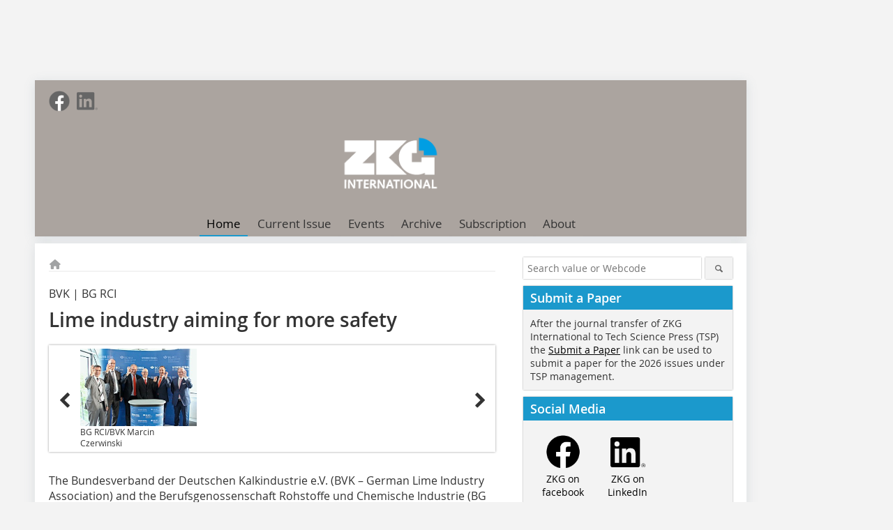

--- FILE ---
content_type: text/html; charset=utf-8
request_url: https://www.zkg.de/en/artikel/zkg_Lime_industry_aiming_for_more_safety-2687691.html
body_size: 11857
content:
<!DOCTYPE html>
<html lang="en">
	<head>
		<meta charset="UTF-8">
		<meta name="viewport" content="width=device-width, initial-scale=1.0">
		<meta http-equiv="X-UA-Compatible" content="IE=edge,chrome=1" />
		<link rel="shortcut icon" href="/assets/img/favicon.ico" />
        <title>ZKG international</title>
		<meta property="og:title" content="ZKG international">
		<meta name="twitter:card" content="summary">
		<link rel="stylesheet" type="text/css" href="/static/css/normalize.min.css">
		<link rel="stylesheet" type="text/css" href="/static/css/fontello.min.css">
		<link rel="stylesheet" type="text/css" href="/static/css/fontawesome.min.css">
		<link rel="stylesheet" type="text/css" href="/static/css/solid.min.css">
		<link rel="stylesheet" type="text/css" href="/static/css/owl.carousel.min.css">
		<link rel="stylesheet" type="text/css" href="/static/css/jquery.fancybox.min.css" media="screen" />
		<link rel="stylesheet" type="text/css" href="/static/css/style.min.css">
		<link rel="stylesheet" type="text/css" href="/static/css/theme_zkg.min.css">
		<style>
		/* Simple no-dependency slider for superteaser */
		.superteaser.slider{position:relative;max-width:100%;overflow:hidden;margin:0 auto}
		.slider__viewport{overflow:hidden;position:relative}
		.slider__track{display:flex;transition:transform .5s ease;will-change:transform}
		.slide{min-width:100%;position:relative}
		.slide img{display:block;width:100%;height:auto;object-fit:cover}
		.slide__overlay{position:absolute;left:0;right:0;bottom:20px;padding:10px 16px;text-align:left;background:rgba(255,255,255,0.7)}
		.slide__overlay a{}
		.superteaser__heading{margin:0;color:#000;text-shadow:none;font-size:22px}
		.slider__nav{position:absolute;top:50%;transform:translateY(-50%);background:rgba(0,0,0,.4);color:#fff;border:none;padding:10px 14px;cursor:pointer;font-size:24px;z-index:10}
		.slider__nav--prev{left:10px}
		.slider__nav--next{right:10px}
		.slider__dots{position:absolute;left:50%;transform:translateX(-50%);bottom:10px;display:flex;gap:6px;z-index:10}
		.slider__dot{width:10px;height:10px;border-radius:50%;background:rgba(255,255,255,.5);cursor:pointer}
		.slider__dot.active{background:#fff}
		@media (max-width:600px){.superteaser__heading{font-size:18px}}
        

/* 容器定位 */
.nav-has-children { position: relative; }

/* 二级菜单默认隐藏 */
.nav-main--level_2 {
  position: absolute;
  left: 0;
  top: 100%;
  min-width: 240px;
  background: #fff;
  border: 1px solid #eee;
  box-shadow: 0 8px 24px rgba(0,0,0,.08);
  padding: 8px 0;
  display: none;
  z-index: 1000;
}

/* 二级菜单项 */
.nav-main__item--level_2 > a {
  display: block;
  padding: 10px 16px;
  line-height: 1.2;
  font-size: 14px;
  color: #222;
  white-space: nowrap;
}
.nav-main__item--level_2 > a:hover { background: #f7f7f7; }

/* 当前项高亮（与右侧原有高亮保持一致语义） */
.nav-main__item--level_2.is-active > a {
  font-weight: 600;
  text-decoration: underline;
}

/* 悬停/键盘聚焦显示 */
.nav-has-children:hover > .nav-main--level_2,
.nav-has-children:focus-within > .nav-main--level_2 {
  display: block;
}

/* 顶部 About 右侧加小三角 */
.nav-caret {
  display: inline-block;
  margin-left: 6px;
  border: 4px solid transparent;
  border-top-color: currentColor;
  transform: translateY(2px);
}

/* 移动端：把二级菜单做成内联展开（避免 hover） */
@media (max-width: 1024px) {
  .nav-has-children { position: static; }
  .nav-main--level_2 {
    position: static;
    box-shadow: none;
    border: 0;
    padding: 0 0 8px 0;
  }
}

		

/* Subscription entry: make "My subscriptions / Login" obvious in the top-right meta bar */
.nav-meta.right{display:flex;align-items:center;gap:10px;}
.nav-meta__item--cta{display:flex;align-items:center;}
.nav-meta__item--cta .nav-meta__cta{padding:6px 10px !important;font-size:13px;line-height:1.1;border-radius:4px;}
.nav-meta__item--cta .nav-meta__cta--ghost{border:1px solid rgba(0,0,0,.15);}
@media (max-width:600px){
  .nav-meta.right{gap:8px;}
  .nav-meta__item--cta .nav-meta__cta{padding:6px 8px !important;font-size:12px;}
}

		</style>
	</head>

	<body>
		<div id="newsletter-dialogue__background" class="ga_newsletter-dialogue"></div>
		<div class="body__wrapper">
			<div class="ad-body-topbanner">
				<ins class="asm_async_creative" style="display:inline-block; width:728px; height:90px; text-align:left; text-decoration:none;"></ins>
                <div class="adspirit__layer-ad"></div>
                <script>
                    if (window.innerWidth < 768) {
                        let layerAd = document.querySelector(".adspirit__layer-ad");
                        layerAd.innerHTML = ' ';
                    }
                </script>
			</div>
			<div class="ad-body-skyscraper">
				<ins class="asm_async_creative" style="display:inline-block;text-align:left; text-decoration:none;"></ins>
			</div>
			<div class="body__container">
				<div class="body__inner">
					<header class="header--main">
						<div class="header__meta clearfix">
                            <ul class="social-media__list--head left">
								<li class="social-media__item--head">
								    <a href="https://www.facebook.com/ZKGCementLimeGypsum/" class="social-media__link--head" target="_blank">
								        <img class="social-media__icon" src="/static/picture/facebook_72x72_gray.png" alt="Facebook" width="30" height="30">
								    </a>
								</li> 																									
								<li class="social-media__item--head">
								    <a href="https://www.linkedin.com/company/zkg-international" class="social-media__link--head" target="_blank">
								        <img class="social-media__icon" src="/static/picture/linkedin_logo_gray.svg" alt="LinkedIn" width="30" height="30">
								    </a>
								</li> 							
							</ul>
                            <ul class="nav-meta right">
                                <li class="nav-meta__item" style="display:none">
									<a href="/index/index/contact.html">Contact the editorial office</a>
								</li>
                                							</ul>
                        </div>
                        <div class="header__logo">
							<a href="/en">
							    <img src="/uploads/20251020/487aeeeda4a6c9ff98904e33f04b632d.png" alt="Zement Kalk Gips"/>
							</a>
						</div>
                        <label id="menu-button" class="icon-menu" for="mobile-menu">Menü</label>
                        <nav class="header__nav clearfix">
	                         <input type="checkbox" id="mobile-menu">
	                         <ul class="nav-main--level_1">
						          <li class="nav-main__item--level_1">
			                          <a class="nav-main__link  nav-main__link--active" href="/" >
			                          	  Home
			                          </a>
		                          </li>
				                  <li class="nav-main__item--level_1">
			                          <a class="nav-main__link " href="/index/index/current_issue" >
				                          Current Issue
			                          </a>
		                          </li>
				                  <li class="nav-main__item--level_1">
			                          <a class="nav-main__link " href="/en/calender" >
				                          Events
			                          </a>
		                          </li>
				                  <li class="nav-main__item--level_1">
			                          <a class="nav-main__link " href="/en/archive" >
				                         Archive
			                          </a>
		                          </li>
                                  
                                  <li class="nav-main__item--level_1" style="display:none">
			                          <a class="nav-main__link " target="_blank" href="https://ijs.tspsubmission.com/login?returnUrl=/submission/36" >
				                         Article Submission
			                          </a>
		                          </li>
                                  <li class="nav-main__item--level_1">
                                      <a class="nav-main__link " href="/index/subscription" >
				                         Subscription
			                          </a>
		                          </li>
                                  <!-- 用带子菜单的 li 替换 header.html 里现有的 About 菜单项 -->
                                    <li class="nav-main__item--level_1 nav-has-children">
                                      <a
                                        class="nav-main__link "
                                        aria-haspopup="true"
                                        aria-expanded="false"
                                      >
                                        About
                                      </a>

                                                                              <ul class="nav-main--level_2" role="menu">
                                                                                      <li class="nav-main__item--level_2 ">
                                              <a
                                                href="https://www.techscience.com/ZKG/info/journal_overview"
                                                target="_blank"
                                                role="menuitem"
                                              >
                                                Journal Overview                                              </a>
                                            </li>
                                                                                      <li class="nav-main__item--level_2 ">
                                              <a
                                                href="https://www.techscience.com/ZKG/info/indexed"
                                                target="_blank"
                                                role="menuitem"
                                              >
                                                Indexing &amp; Abstracting                                              </a>
                                            </li>
                                                                                      <li class="nav-main__item--level_2 ">
                                              <a
                                                href="https://www.techscience.com/ZKG/editors"
                                                target="_blank"
                                                role="menuitem"
                                              >
                                                Editorial Board                                              </a>
                                            </li>
                                                                                      <li class="nav-main__item--level_2 ">
                                              <a
                                                href="https://www.techscience.com/ZKG/info/auth_instru"
                                                target="_blank"
                                                role="menuitem"
                                              >
                                                Instructions for Authors                                              </a>
                                            </li>
                                                                                      <li class="nav-main__item--level_2 ">
                                              <a
                                                href="https://www.techscience.com/ZKG/info/article_charge"
                                                target="_blank"
                                                role="menuitem"
                                              >
                                                Article Processing Charge                                              </a>
                                            </li>
                                                                                      <li class="nav-main__item--level_2 ">
                                              <a
                                                href="https://www.techscience.com/ZKG/info/editorial_workflow"
                                                target="_blank"
                                                role="menuitem"
                                              >
                                                Editorial Workflow                                              </a>
                                            </li>
                                                                                      <li class="nav-main__item--level_2 ">
                                              <a
                                                href="https://www.techscience.com/ZKG/info/contact_information"
                                                target="_blank"
                                                role="menuitem"
                                              >
                                                Contact Information                                              </a>
                                            </li>
                                                                                      <li class="nav-main__item--level_2 ">
                                              <a
                                                href="https://www.techscience.com/ZKG/special_issues"
                                                target="_blank"
                                                role="menuitem"
                                              >
                                                Special Issue                                              </a>
                                            </li>
                                                                                  </ul>
                                                                          </li>

					         </ul>
                        </nav>
					</header>
					<form action="/index/index/search" method="get" class="search__wrapper--mobile">
						<fieldset class="search">
							<input class="search__text autoclear" type="text" name="s_text" title="Search value or Webcode" placeholder="Search value or Webcode"/>
							<button class="search__button" type="submit" title="Suchen"> <i class="icon-search"></i> </button>
						</fieldset>
					</form>
                
            
        








<div class="body__content clearfix">
	<main>
        <div class="main__content">
            <ul class="nav-breadcrumb">
                <li class="nav-breadcrumb__item">
                    <a href="/">
                        <i class="fa-solid fa-house fa-fw"></i>
                        <span class="nav-breadcrumb__item-display--none">Home</span>
                    </a>
                </li>
             </ul>
             
            
		<article>
<header>
    <div class="article__roofline">BVK | BG RCI</div>
    <h1 class="article__heading">Lime industry aiming for more safety</h1>
<style>
.lightbox__overlay {
  position: fixed; inset: 0; background: rgba(0,0,0,.85);
  display: none; align-items: center; justify-content: center;
  z-index: 9999;
}
.lightbox__overlay.show { display: flex; }

.lightbox__content { max-width: 90vw; max-height: 90vh; position: relative; color: #fff; }
.lightbox__img { max-width: 90vw; max-height: 80vh; display: block; margin: 0 auto; }

.lightbox__caption {
  margin-top: 12px; font-size: 14px; line-height: 1.5; text-align: center; color: #ddd;
}

.lightbox__close, .lightbox__prev, .lightbox__next {
  position: absolute; top: 50%; transform: translateY(-50%);
  width: 44px; height: 44px; border-radius: 22px; background: rgba(255,255,255,.12);
  display: flex; align-items: center; justify-content: center; cursor: pointer; user-select: none;
  transition: background .2s ease;
}
.lightbox__close { top: 24px; right: 24px; transform: none; }
.lightbox__prev { left: -60px; }
.lightbox__next { right: -60px; }
.lightbox__close:hover, .lightbox__prev:hover, .lightbox__next:hover { background: rgba(255,255,255,.25); }
.lightbox__icon { font-size: 22px; line-height: 1; color: #333; }

@media (max-width: 768px) {
  .lightbox__prev { left: 8px; }
  .lightbox__next { right: 8px; }
}
.owl-carousel .owl-item img{
    max-height: 166.66px;
}
</style>

<div class="carousel__wrapper" style="position: relative; padding: 0px 40px; margin-bottom: 30px;">
    <!-- 轮播容器 -->
    <div id="owl-carousel" class="carousel_content owl-carousel owl-theme">
                <div class="carousel__item">
          <a
            class="js-lightbox"
            href="javascript:void(0);"
            data-index="0"
            data-full="/uploads/images/2016/101546089_09915cd7fb.jpg"
            data-alt="Standing together for more workplace safety (from left): Helmut Ehnes, Prevention Manager at BG RCI; Christoph Weise, BVK Syndic; Martin Ogilvie, BVK Managing Director; Hans-Peter ­Thomas, BVK Workplace Safety Committee Chairman; Ulrich Meesmann, Member of BG RCI Executive Board; and Wolfgang Pichl, Head of BG RCI Division 1 Raw Materials – Building Materials"
            title="Standing together for more workplace safety (from left): Helmut Ehnes, Prevention Manager at BG RCI; Christoph Weise, BVK Syndic; Martin Ogilvie, BVK Managing Director; Hans-Peter ­Thomas, BVK Workplace Safety Committee Chairman; Ulrich Meesmann, Member of BG RCI Executive Board; and Wolfgang Pichl, Head of BG RCI Division 1 Raw Materials – Building Materials"
          >
            <img src="/uploads/images/2016/w300_h200_x400_y266_101546089_09915cd7fb.jpg" alt="Standing together for more workplace safety (from left): Helmut Ehnes, Prevention Manager at BG RCI; Christoph Weise, BVK Syndic; Martin Ogilvie, BVK Managing Director; Hans-Peter ­Thomas, BVK Workplace Safety Committee Chairman; Ulrich Meesmann, Member of BG RCI Executive Board; and Wolfgang Pichl, Head of BG RCI Division 1 Raw Materials – Building Materials" width="300" height="200">
          </a>

                    <span class="carousel__bildnachweis">BG RCI/BVK Marcin Czerwinski</span>

          <!-- 这个隐藏块的 id 必须是唯一的：bild-1、bild-2、… -->
          <div class="fancybox__unsichtbar" id="bild-1" style="display:none">
            <div class="fancybox__bildunterschrift">BG RCI/BVK Marcin Czerwinski</div>
            <div class="fancybox__bildnachweis">BG RCI/BVK Marcin Czerwinski</div>
          </div>
                  </div>
            </div>

    <!-- 左右箭头（单张切换） -->
    <a class="carousel__control--prev" id="carousel-prev" style="position: absolute; top: 50%; left: 10px; z-index: 10; cursor: pointer; transform: translateY(-50%);">
        <i class="icon-left-open" style="font-size: 24px; color: #333;"></i>
    </a>
    <a class="carousel__control--next" id="carousel-next" style="position: absolute; top: 50%; right: 10px; z-index: 10; cursor: pointer; transform: translateY(-50%);">
        <i class="icon-right-open" style="font-size: 24px; color: #333;"></i>
    </a>

    <!-- 分页容器（整页切换） -->
    <div class="owl-controls clickable" style="text-align: center; margin-top: 15px;">
        <div class="owl-pagination" id="custom-pagination">
            <!-- 分页按钮动态生成 -->
        </div>
    </div>
</div>

<!-- 引入资源 -->
<link rel="stylesheet" href="https://cdnjs.cloudflare.com/ajax/libs/OwlCarousel2/2.3.4/assets/owl.carousel.min.css">
<link rel="stylesheet" href="https://cdnjs.cloudflare.com/ajax/libs/OwlCarousel2/2.3.4/assets/owl.theme.default.min.css">
<script src="/static/js/jquery-1.11.2.min.js"></script>
<script src="https://cdnjs.cloudflare.com/ajax/libs/OwlCarousel2/2.3.4/owl.carousel.min.js"></script>

<script>
$(window).on('load', function() {
    var $carousel = $('#owl-carousel');
    var imageCount = 1;
    var itemsPerPage = 3;
    var totalPages = Math.ceil(imageCount / itemsPerPage);

    // 销毁旧实例
    if ($carousel.data('owl.carousel')) {
        $carousel.data('owl.carousel').destroy();
    }

	// 禁用循环；按每页数量滑动以便页与分页按钮一一对应
	var carousel = $carousel.owlCarousel({
		items: itemsPerPage,
		loop: false,
		margin: 15,
		nav: false,
		dots: false,
		slideBy: itemsPerPage,
		responsive: {
			0: { items: 1 },
			768: { items: 2 },
			1200: { items: itemsPerPage }
		}
	});

    // 生成分页按钮（只有多页时才显示）
    if (totalPages > 1) {
        var paginationHtml = '';
        for (var i = 0; i < totalPages; i++) {
            paginationHtml += '<div class="owl-page ' + (i === 0 ? 'active' : '') + '"><span></span></div>';
        }
        $('#custom-pagination').html(paginationHtml);

        // 分页点击事件
        $('.owl-page').click(function() {
            var targetPage = $(this).index();
            var targetPos = targetPage * itemsPerPage;
            carousel.trigger('to.owl.carousel', [targetPos, 300]);
            $('.owl-page').removeClass('active');
            $(this).addClass('active');
        });
    } else {
        // 单页时隐藏分页
        $('#custom-pagination').html('');
    }

	// 箭头点击事件（只有多页时才生效） — 使用按页滑动以保证与分页对齐
	$('#carousel-prev').click(function(e) {
		e.preventDefault();
		if (imageCount > itemsPerPage) {
			carousel.trigger('prev.owl.carousel', [300]);
		}
	});
	$('#carousel-next').click(function(e) {
		e.preventDefault();
		if (imageCount > itemsPerPage) {
			carousel.trigger('next.owl.carousel', [300]);
		}
	});

	// 同步自定义分页：监听变化并根据当前可见的第一个/最后一个 item 计算应激活的页索引
	$carousel.on('changed.owl.carousel', function(event) {
		if (!event || !event.item) return;
		var itemIndex = event.item.index; // 当前第一个可见的 item 的索引 (当 loop=false 时为真实索引)
		var itemCount = event.item.count;
		var visibleCount = (event.page && event.page.size) ? event.page.size : itemsPerPage;

		var firstVisible = itemIndex;
		var lastVisible = firstVisible + visibleCount - 1;
		if (lastVisible >= itemCount) lastVisible = itemCount - 1;

		var pageIndex = Math.floor(firstVisible / itemsPerPage);
		if (pageIndex < 0) pageIndex = 0;
		if (pageIndex >= totalPages) pageIndex = totalPages - 1;

		$('.owl-page').removeClass('active').eq(pageIndex).addClass('active');
	});

});
</script>
<!-- Lightbox Overlay -->
<div class="lightbox__overlay" id="lbOverlay" aria-modal="true" role="dialog">
  <div class="lightbox__content">
    <button class="lightbox__close" id="lbClose" aria-label="Close"><span class="lightbox__icon">✕</span></button>
    <button class="lightbox__prev" id="lbPrev" aria-label="Previous"><span class="lightbox__icon">‹</span></button>
    <img class="lightbox__img" id="lbImg" src="" alt="">
    <button class="lightbox__next" id="lbNext" aria-label="Next"><span class="lightbox__icon">›</span></button>
    <div class="lightbox__caption" id="lbCaption"></div>
  </div>
</div>

<script>
(function() {
  // 收集所有缩略图
  var thumbs = Array.prototype.slice.call(document.querySelectorAll('.js-lightbox'));
  if (!thumbs.length) return;

  var overlay = document.getElementById('lbOverlay');
  var img     = document.getElementById('lbImg');
  var caption = document.getElementById('lbCaption');
  var btnPrev = document.getElementById('lbPrev');
  var btnNext = document.getElementById('lbNext');
  var btnClose= document.getElementById('lbClose');

  var index = 0;

  function openAt(i) {
    if (i < 0 || i >= thumbs.length) return;
    index = i;
    var t = thumbs[index];
    var src = t.getAttribute('data-full') || '';
    var alt = t.getAttribute('data-alt') || t.getAttribute('title') || '';

    img.src = src;
    img.alt = alt;

    // ★ 新增：读取对应隐藏块 #bild-(index+1) 的 HTML，填到弹层说明区
    var infoEl = document.getElementById('bild-' + (index + 1));
    if (infoEl && infoEl.innerHTML.trim()) {
      caption.innerHTML = infoEl.innerHTML;   // 显示 alt_text / caption 结构
    } else {
      caption.textContent = alt || '';        // 兜底：无隐藏块就用 data-alt
    }

    overlay.classList.add('show');

    preload(index + 1);
    preload(index - 1);
  }


  function preload(i) {
    if (i < 0 || i >= thumbs.length) return;
    var s = thumbs[i].getAttribute('data-full');
    if (!s) return;
    var im = new Image();
    im.src = s;
  }

  function close() {
    overlay.classList.remove('show');
    img.src = '';
    img.alt = '';
    caption.textContent = '';
  }

  function next() { openAt((index + 1) % thumbs.length); }
  function prev() { openAt((index - 1 + thumbs.length) % thumbs.length); }

  thumbs.forEach(function(a) {
    a.addEventListener('click', function(e) {
      e.preventDefault();
      var i = parseInt(a.getAttribute('data-index'), 10) || 0;
      openAt(i);
    });
  });

  overlay.addEventListener('click', function(e) {
    // 点击遮罩空白处关闭（点击内容不关闭）
    var content = e.target.closest('.lightbox__content');
    if (!content) close();
  });

  btnClose.addEventListener('click', function(e){ e.preventDefault(); close(); });
  btnNext.addEventListener('click', function(e){ e.preventDefault(); next(); });
  btnPrev.addEventListener('click', function(e){ e.preventDefault(); prev(); });

  // 键盘操作
  document.addEventListener('keydown', function(e) {
    if (!overlay.classList.contains('show')) return;
    if (e.key === 'Escape') close();
    else if (e.key === 'ArrowRight') next();
    else if (e.key === 'ArrowLeft') prev();
  });
})();
</script>

</header>

				<div class="responsive_ad">
					<ins class="asm_async_creative" style="display:block; text-align:left; text-decoration:none;"></ins>
				</div>
				<div id="article-height" class="article__text">
					<p>The Bundesverband der Deutschen Kalk­industrie e.V. (BVK – German Lime Industry Association) and the Berufsgenossenschaft Rohstoffe und Chemische Industrie (BG RCI - Raw Materials and Chemical Industry Employers’ Liability Insurance Association) want to cooperate more closely with lime industry companies for the implementation of the accident prevention strategy “Vision Zero. Zero accidents – work healthily”.</p><p>The concrete goals prescribed by the strategy are supposed to be reached by the year 2024. This includes reducing the risk of workplace accidents by 30 % and the number of fatal work-related ­accidents by 50 %. Appropriate preventive measures are to be taken to increase the number of zero accident facilities. The envisaged measures include ­better analysis of key occupational hazards (a.k.a. occupational hazard black spots), strong support for small and medium-size enterprises where safe working practices may tend not to be firmly anchored, and still more personal in-plant advice and guidance.</p><p>BVK represents some 50 companies with nearly 100 plants in all. Together, their more than 3000 employees produce roughly 6.5 million t of lime per year for revenues totalling approximately € 750 million (status: 2015).</p><p><a href="http://<a href="http" target="_blank" >//www.kalk.de" target="_blank" >www.kalk.de</a>:<a href="http://www.kalk.de" target="_blank" >www.kalk.de</a></a></p><p><a href="http://<a href="http" target="_blank" >//www.bgrci.de" target="_blank" >www.bgrci.de</a>:<a href="http://www.bgrci.de" target="_blank" >www.bgrci.de</a></a></p> 	 										<div class="clear"></div>					<div class="clear"></div>
				</div>
								<div class="related-magazin--noTeasertext">
					<div class="related-magazin--flex">
						<a href="/index/index/issue?id=52">
							<div class="related-magazin--mobile">
						<div class="related-magazin__roofline">
							This article appeared in
						</div>
						<h3 class="related-magazin__heading">
							ZKG 11/2016						</h3>
					</div>
				</a>
				<div class="related-magazin__cover">
					<a href="/index/index/issue?id=52">
						<img src="/uploads/images/124058643_dee531c73d.jpg" alt="" loading="lazy"  width="255"  height="360">
					</a>
				</div>
				<div class="related-magazin__text">
					<a href="/index/index/issue?id=52">
						<div class="related-magazin--noMobile">
							<div class="related-magazin__roofline">
								This article appeared in
							</div>
							<h3 class="related-magazin__heading">
								ZKG 11/2016							</h3>
						</div>
					</a>
					<div class="supplement__title--top">Ressort:&nbsp; Spotlight </div>
                        <div class="related-magazin__buttons">
							<a href="/index/subscription" target="_blank" class="button related-magazin__button">subscription</a>
							<a href="/index/index/issue?id=52" class="button related-magazin__button">Content</a>
						</div>
					</div>
				</div>
							</div>
		<ul class="social-media__list">
			<li class="social-media__item">
						<a title="Auf facebook teilen" href="https://www.facebook.com/sharer.php?u=https://www.zkg.de/en/artikel/zkg_Lime_industry_aiming_for_more_safety-2687691.html" class="social-media__link" target="_blank"><img class="social-media__icon" src="/static/picture/facebook_72x72_black.png" alt="Facebook" width="30" height="30"></a>
			</li>
			<li class="social-media__item">
						<a title="Tweet auf X" href="https://twitter.com/intent/tweet?url=https://www.zkg.de/en/artikel/zkg_Lime_industry_aiming_for_more_safety-2687691.html" class="social-media__link" target="_blank"><img class="social-media__icon" src="/static/picture/x-twitter.svg" alt="X Twitter" width="30" height="30"></a>
			</li>

			<li class="social-media__item">
						<a title="Auf Xing teilen" href="https://www.xing-share.com/app/user?op=share;sc_p=xing-share;url=https://www.zkg.de/en/artikel/zkg_Lime_industry_aiming_for_more_safety-2687691.html" class="social-media__link" target="_blank"><img class="social-media__icon" src="/static/picture/xing_logo_72x72_black.png" alt="XING" width="30" height="30"></a>
			</li>
			<li class="social-media__item">
						<a title="Auf LinkedIn teilen" href="https://www.linkedin.com/shareArticle?mini=true&url=https://www.zkg.de/en/artikel/zkg_Lime_industry_aiming_for_more_safety-2687691.html" class="social-media__link" target="_blank"><img class="social-media__icon" src="/static/picture/linkedin_logo_black.svg" alt="LinkedIn" width="30" height="30"></a>
			</li>
			<li class="social-media__item">
						<a title="Per E-Mail teilen" href="mailto:?subject=Empfehlung eines Artikels von &body=https://www.zkg.de/en/artikel/zkg_Lime_industry_aiming_for_more_safety-2687691.html" class="social-media__link"><i class="icon-mail-squared social-media__icon"></i></a>
			</li>
			<li class="social-media__item">
						<a title="Artikel drucken" href="javascript:window.print();" class="social-media__link"><i class="icon-print social-media__icon"></i></a>
			</li>
		</ul>
    
  	</article>
  	
    <div class="ca-results">
		<h2>Related articles:</h2>
		    			<div class="teaser-sm__wrapper clearfix">
				<span class="teaser-sm__issue">Issue 06/2025</span>
								<span class="teaser-sm__roofline">BUNDESVERBAND DER DEUTSCHEN KALKINDUSTRIE E.V. (BVK) / GERMAN LIME ASSOCIATION</span>
								<h3 class="teaser-sm__heading">
					<a href="/en/artikel/occupational-safety-competitions-for-companies-and-employees-safety-first-4284589.html">
						Occupational safety competitions for companies and employees: Safety first!					</a>
				</h3>
								<figure class="teaser-sm__img">
					<a href="/en/artikel/occupational-safety-competitions-for-companies-and-employees-safety-first-4284589.html">
						<img src="/uploads/images/2025/202A4050-db91b14e32ea82a5.jpeg" alt="" loading="lazy"  width="380"  height="253"/>
					</a>
				</figure>
				<div class="teaser-sm__text--right">
				    					<p>At its general meeting in Vienna/Austria on June 13, 2025, the German Lime Association (BVK) also announced the occupational safety awards for employees and companies in the lime industry. The...</p>
										<a class="button button--teaser" href="/en/artikel/occupational-safety-competitions-for-companies-and-employees-safety-first-4284589.html" title="Occupational safety competitions for companies and employees: Safety first!">more</a>
									</div>
								
			</div>
						<div class="teaser-sm__wrapper clearfix">
				<span class="teaser-sm__issue">Issue 5/2023</span>
								<span class="teaser-sm__roofline">FEDERAL ASSOCIATION OF THE GERMAN LIME INDUSTRY (BVK)</span>
								<h3 class="teaser-sm__heading">
					<a href="/en/artikel/current-crisis-situation-also-determines-bvks-general-meeting-3985114.html">
						Current crisis situation also determines BVK‘s general meeting					</a>
				</h3>
								<figure class="teaser-sm__img">
					<a href="/en/artikel/current-crisis-situation-also-determines-bvks-general-meeting-3985114.html">
						<img src="/uploads/images/2023/IMG_5978-8d387ac6cc9439f7.jpeg" alt="" loading="lazy"  width="380"  height="253"/>
					</a>
				</figure>
				<div class="teaser-sm__text--right">
				    					<p>The Federal Association of the German Lime Industry (BVK) held its annual general meeting in Lübeck on June 16, 2023, to look back on an eventful year and discuss the challenges for the future. The...</p>
										<a class="button button--teaser" href="/en/artikel/current-crisis-situation-also-determines-bvks-general-meeting-3985114.html" title="Current crisis situation also determines BVK‘s general meeting">more</a>
									</div>
								
			</div>
						<div class="teaser-sm__wrapper clearfix">
				<span class="teaser-sm__issue">Issue 10/2017</span>
								<span class="teaser-sm__roofline">ANNUAL MEETING OF THE GERMAN LIME INDUSTRY ASSOCIATION (BVK)</span>
								<h3 class="teaser-sm__heading">
					<a href="/en/artikel/zkg_German_lime_industry_representatively_organized_for_125_years_now-2994038.html">
						German lime industry representatively ­organized for 125 years now					</a>
				</h3>
								<figure class="teaser-sm__img">
					<a href="/en/artikel/zkg_German_lime_industry_representatively_organized_for_125_years_now-2994038.html">
						<img src="/uploads/images/2017/BVKZKG10_210_218-674ede5197b77900.jpg" alt="" loading="lazy"  width="380"  height="253"/>
					</a>
				</figure>
				<div class="teaser-sm__text--right">
				    					<p>At the BVK Annual Meeting in Berlin, on the occasion of which the German lime industry’s trade organization celebrated its 125th anniversary, outgoing President Dr. Thomas Stumpf explained the ...</p>
										<a class="button button--teaser" href="/en/artikel/zkg_German_lime_industry_representatively_organized_for_125_years_now-2994038.html" title="German lime industry representatively ­organized for 125 years now">more</a>
									</div>
								
			</div>
						<div class="teaser-sm__wrapper clearfix">
				<span class="teaser-sm__issue">Issue 06/2024</span>
								<span class="teaser-sm__roofline">BUNDESVERBAND DER DEUTSCHEN KALKINDUSTRIE (BVK)</span>
								<h3 class="teaser-sm__heading">
					<a href="/en/artikel/occupational-safety-in-the-lime-industry-awards-for-schaefer-kalk-and-fels-werke-4153864.html">
						Occupational safety in the lime industry: awards for Schaefer Kalk and Fels-Werke					</a>
				</h3>
								<figure class="teaser-sm__img">
					<a href="/en/artikel/occupational-safety-in-the-lime-industry-awards-for-schaefer-kalk-and-fels-werke-4153864.html">
						<img src="/uploads/images/2024/Ausschnitt_20240821_105548-13ba70b0ed9f8965.jpeg" alt="" loading="lazy"  width="380"  height="253"/>
					</a>
				</figure>
				<div class="teaser-sm__text--right">
				    					<p>Awards for Occupational Health and Safety were handed out by the German Lime Association (BVK) to Schaefer Kalk and Fels-Werk.</p>
										<a class="button button--teaser" href="/en/artikel/occupational-safety-in-the-lime-industry-awards-for-schaefer-kalk-and-fels-werke-4153864.html" title="Occupational safety in the lime industry: awards for Schaefer Kalk and Fels-Werke">more</a>
									</div>
								
			</div>
						<div class="teaser-sm__wrapper clearfix">
				<span class="teaser-sm__issue">Issue 7-8/2016</span>
								<span class="teaser-sm__roofline">ANNUAL ASSOCIATION OF THE GERMAN LIME INDUSTRY (BVK) CONFERENCE</span>
								<h3 class="teaser-sm__heading">
					<a href="/en/artikel/zkg_Lime_industry_s_economic_mood_restrained-2628587.html">
						Lime industry’s economic mood restrained					</a>
				</h3>
								<figure class="teaser-sm__img">
					<a href="/en/artikel/zkg_Lime_industry_s_economic_mood_restrained-2628587.html">
						<img src="/uploads/images/2016/96285788_8797896959.jpg" alt="" loading="lazy"  width="380"  height="253"/>
					</a>
				</figure>
				<div class="teaser-sm__text--right">
				    					<p>The BVK’s annual meeting of members was held, as an industry forum for the German, Austrian and Swiss lime industries, in Bremen/Germany on...</p>
										<a class="button button--teaser" href="/en/artikel/zkg_Lime_industry_s_economic_mood_restrained-2628587.html" title="Lime industry’s economic mood restrained">more</a>
									</div>
								
			</div>
					</div>
	</div>	
</main>
<script>
(function(){
	var slider = document.querySelector('.superteaser.slider');
	if(!slider) return;
	var track = slider.querySelector('.slider__track');
	var slides = Array.prototype.slice.call(slider.querySelectorAll('.slide'));
	var prev = slider.querySelector('.slider__nav--prev');
	var next = slider.querySelector('.slider__nav--next');
	var dotsWrap = slider.querySelector('.slider__dots');
	var index = 0;
	var total = slides.length;

	// 单图时保持静态显示
	if (total <= 1) {
		if (prev) prev.style.display = 'none';
		if (next) next.style.display = 'none';
		if (dotsWrap) dotsWrap.style.display = 'none';
		if (track) track.style.transform = 'translateX(0)';
		return;
	}

	// 生成点
	slides.forEach(function(_, i){
		var d = document.createElement('button');
		d.className = 'slider__dot';
		d.setAttribute('data-index', i);
		if(i === 0) d.classList.add('active');
		d.addEventListener('click', function(){ goTo(i); });
		if (dotsWrap) dotsWrap.appendChild(d);
	});

	function update(){
		if(track) track.style.transform = 'translateX(' + (-index*100) + '%)';
		var ds = dotsWrap ? dotsWrap.querySelectorAll('.slider__dot') : [];
		Array.prototype.forEach.call(ds, function(dot){ dot.classList.remove('active'); });
		if(ds[index]) ds[index].classList.add('active');
	}

	function goTo(i){
		index = (i + total) % total;
		update();
	}

	if(prev) prev.addEventListener('click', function(e){ e && e.preventDefault(); goTo(index - 1); });
	if(next) next.addEventListener('click', function(e){ e && e.preventDefault(); goTo(index + 1); });

	var autoplay = true;
	var interval = 4000;
	var timer = null;
	function start(){ if(autoplay) timer = setInterval(function(){ goTo(index + 1); }, interval); }
	function stop(){ if(timer){ clearInterval(timer); timer = null; } }

	slider.addEventListener('mouseover', stop);
	slider.addEventListener('mouseout', start);

	// 初始化显示
	update();
	start();
})();
</script>

<aside>
        <form action="/index/index/search" method="get">
           <fieldset class="search">
               <input class="search__text autoclear" type="text" name="s_text" title="Search value or Webcode" placeholder="Search value or Webcode"/>
               <button class="search__button" type="submit" title="Suchen"> <i class="icon-search"></i> </button>
           </fieldset>
        </form>
    <div class="aside__box" style="display:none">
			<span class="aside__h3">News</span>
	        <ul class="aside__list">
	            			</ul>	
		</div>
    
    <div class="aside__box clearfix">
			<span class="aside__h3">Submit a Paper</span>
                <p>After the journal transfer of ZKG International to Tech Science Press (TSP) the <a href="https://ijs.tspsubmission.com/login?returnUrl=/submission/36" target="_blank">Submit a Paper</a> link can be used to submit a paper for the 2026 issues under TSP management.</p>
            </div>

		<div class="aside__box clearfix">
			<span class="aside__h3">Social Media</span>
			<a href="" ></a>
            <div style="text-align: center;" class="clearfix">
                <div style="float:left;width: 33.333333%; margin-top:10px">    
                    <a href="https://www.facebook.com/ZKGCementLimeGypsum/" target="_BLANK"> 
                        <img src="/static/picture/facebook_72x72_black.png" width="50" height="50" alt="ZKG on facebook"> 
                        <br><span >ZKG on facebook</span>
                    </a>    
                </div>
                <div style="float:left;width: 33.333333%; margin-top:14px;">  
                    <a href="https://www.linkedin.com/company/zkg-cement-lime-gypsum" target="_BLANK"> 
                        <img src="/static/picture/linkedin_logo_black.svg" width="50" height="50" alt="ZKG on LinkedIn" style="margin-bottom:3px">
                        <br><span>ZKG on LinkedIn</span>
                    </a>
                </div>
                <div style="float:left;width: 33.333333%;display: none;">  
                    <a href="/index/index/newsletter" target="_SELF"> 
                    <i class="icon-mail-squared" style="font-size: 50px;display:block; color:#000;"></i>
                    <span>Newsletter</span>
                </a>
            </div>
            
                        
        </div>
	</div>
	<div class="aside__box--free clearfix">
		<style type="text/css">
        .widget-hits-2 .em-widget-button-all {
              border: none !important;
        }

        .widget-hits-2 .em-widget-list-item-outer {
              padding:0 15px !important;
        }
		
		.widget-hits-2 .em-widget-item-title { 
              font-size: 1rem !important;
        }

        .widget-hits-2 .em-widget-company-name {
             font-size: 0.8rem !important;
			 font-weight: 300 !important;
			 margin-bottom: 0 !important;
        }
		
		.widget-hits-2 .em-widget-list-item-outer {
		     padding:0 !important;
		}
		
        .widget-hits-2 .em-widget-list-item-cell {
             padding: 10px !important;
        }
		
		.widget-hits-2 .em-widget-item-title {
			margin-bottom: 0 !important;
		}
</style>
		</div>

							
				<div class="aside__box clearfix">
			        <span class="aside__h3">Events</span>
					<a href="/index/index/events" ><img src="/static/picture/142753337_ce6f771ad9.jpg" alt="Events"  width="640"  height="465"></a>

					<a href="/index/index/events" >Here you will find current events ...</a>

				</div>
				                
                
                <div class="aside__box clearfix">
                    <span class="aside__h3">Guidelines</span>
                       <a href="https://www.techscience.com/ZKG/info/auth_instru" target="_blank"><img src="/static/images/zkg-guidelines-6da90e7b14f0568b.jpg" alt="ZKG Authors' Guidelines" width="709" height="436"></a>
                       <a href="https://www.techscience.com/ZKG/info/auth_instru" target="_blank">Here you will find the ZKG Authors' Guidelines</a>
                </div>
			</aside>


					<footer class="clearfix">
						<nav>
							<ul class="nav-footer__list">
																<li class="nav-footer__item">
									<a href="https://www.techscience.com/ndetail/terms"  target="_parent" >Terms and Conditions</a>
								</li>
																<li class="nav-footer__item">
									<a href="https://www.techscience.com/ndetail/privacy"  target="_blank" >Privacy Policy</a>
								</li>
																<li class="nav-footer__item">
									<a href="https://www.techscience.com/ZKG/info/contact_information"  target="_self" >Contact</a>
								</li>
							</ul>
						</nav>
                        <div class="footer__interred" style="color:#fff">
                            Copyright© 2026 <a href="https://www.techscience.com/" target="_blank">techscience.com</a> © 1997-2025 TSP (Henderson, USA) unless otherwise stated
						
						</div>
						<div class="footer__bauverlag">
							
						</div>
					</footer>

		            <a class="body__scroll-icon" href="#top" title="Nach Oben"><i class="icon-up-open"></i></a>
</div>

<a class="body__scroll-icon" id="backToTop" href="javascript:void(0);" title="Back to top">
    <i class="icon-up-open"></i>
</a>
<style>
 .body__scroll-icon {
    position: fixed;
    right: 20px;
    bottom: 30px;
    width: 40px;
    height: 40px;
    /*border-radius: 20px;*/
    background: rgba(0, 0, 0, 0.6);
    color: #fff;
    display: flex;
    align-items: center;
    justify-content: center;
    text-decoration: none;
    cursor: pointer;
    opacity: 0;
    visibility: hidden;
    transition: opacity .3s ease, visibility .3s ease, transform .3s ease;
    z-index: 999;
}

.body__scroll-icon i {
    font-size: 18px;
    position: absolute;top: 5px;
}

.body__scroll-icon.show {
    opacity: 1;
    visibility: visible;
    transform: translateY(0);
}

.body__scroll-icon.hide {
    opacity: 0;
    visibility: hidden;
    transform: translateY(10px);
}
<</style>
<script>
(function () {
    var backBtn = document.getElementById('backToTop');
    if (!backBtn) return;

    var showAfter = 200; // 向下滚 200 像素后显示按钮

    function toggleBackBtn() {
        var scrollTop = window.pageYOffset || document.documentElement.scrollTop || document.body.scrollTop || 0;
        if (scrollTop > showAfter) {
            backBtn.classList.add('show');
            backBtn.classList.remove('hide');
        } else {
            backBtn.classList.remove('show');
            backBtn.classList.add('hide');
        }
    }

    // 监听滚动
    window.addEventListener('scroll', toggleBackBtn);
    // 初始状态判断一次
    toggleBackBtn();

    // 点击平滑滚动回顶部
    backBtn.addEventListener('click', function (e) {
        e.preventDefault();
        if ('scrollBehavior' in document.documentElement.style) {
            window.scrollTo({top: 0, behavior: 'smooth'});
        } else {
            // 老浏览器 fallback：瞬间滚回
            window.scrollTo(0, 0);
        }
    });
})();
</script>


</body>
</html>

